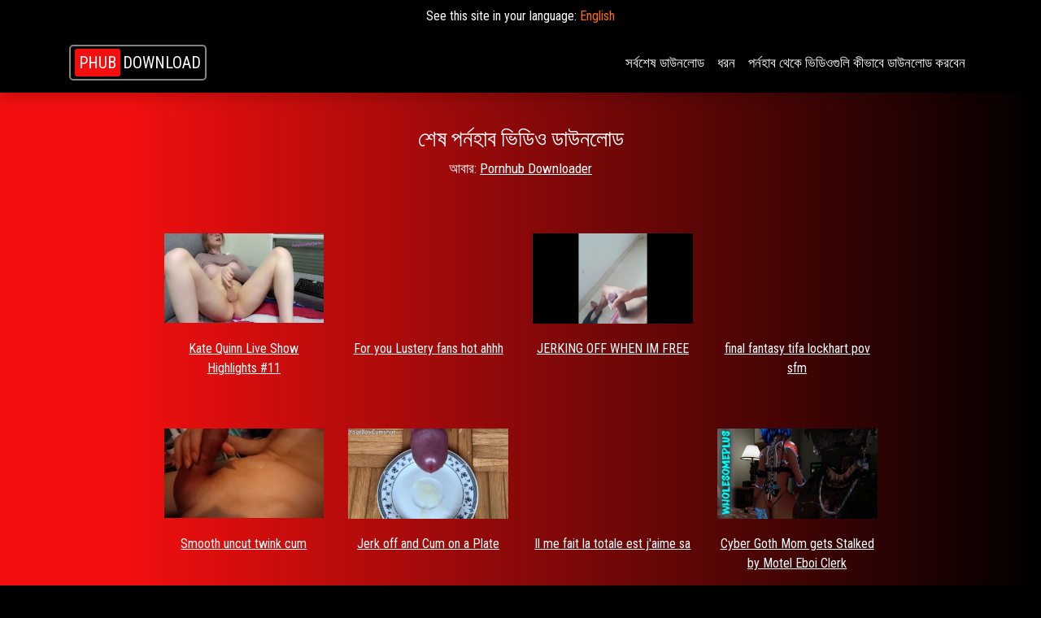

--- FILE ---
content_type: text/html; charset=UTF-8
request_url: https://www.phubdownload.net/bn/last-downloads/
body_size: 4206
content:
<!DOCTYPE html>
<html lang="bn">
<head>
<meta charset="utf-8">
<meta name="viewport" content="width=device-width, initial-scale=1, shrink-to-fit=no">
<meta http-equiv="X-UA-Compatible" content="IE=edge">
<link rel="stylesheet" href="https://cdn.jsdelivr.net/npm/bootstrap@4.6.1/dist/css/bootstrap.min.css" integrity="sha384-zCbKRCUGaJDkqS1kPbPd7TveP5iyJE0EjAuZQTgFLD2ylzuqKfdKlfG/eSrtxUkn" crossorigin="anonymous">
<link rel="stylesheet" type="text/css" href="https://cdnjs.cloudflare.com/ajax/libs/font-awesome/5.15.4/css/all.min.css">
<link rel="stylesheet" href="/i/phubdownload.net/icofont/icofont.min.css?t=1630774587">
<title>phubdownload.net ব্যবহার করে শেষ পর্নহাব ভিডিও ডাউনলোড</title>
<meta itemprop="name" content="phubdownload.net ব্যবহার করে শেষ পর্নহাব ভিডিও ডাউনলোড">
<meta name="description" lang="bn" content="phubdownload.net ব্যবহার করে পর্নহাব থেকে শেষ ভিডিও ডাউনলোডগুলি দেখুন">
<meta itemprop="description" content="phubdownload.net ব্যবহার করে পর্নহাব থেকে শেষ ভিডিও ডাউনলোডগুলি দেখুন">
<link rel="stylesheet" href="/i/phubdownload.net/style1.css?t=1630774587">
<meta name="google-site-verification" content="2GLPFMWzBdkvQuz_fSVlMAs78gRtjVbvXMppPdHjkuY" />
<meta itemprop="image" content="https://www.phubdownload.net/i/phubdownload.net/phubdownloadnet.jpg">
<meta property="og:site_name" content="PHubDownload.net">
<meta property="og:title" lang="bn" content="phubdownload.net ব্যবহার করে শেষ পর্নহাব ভিডিও ডাউনলোড">
<meta property="og:image" lang="bn" content="https://www.phubdownload.net/i/phubdownload.net/phubdownloadnet.jpg">
<meta property="og:image:alt" lang="bn" content="phubdownload.net ব্যবহার করে শেষ পর্নহাব ভিডিও ডাউনলোড">
<meta property="og:site_name" lang="bn" content="PHubDownload.net">
<meta property="og:type" lang="bn" content="website">
<meta property="og:url" lang="bn" content="https://www.phubdownload.net/bn/">
<meta property="og:description" lang="bn" content="phubdownload.net ব্যবহার করে পর্নহাব থেকে শেষ ভিডিও ডাউনলোডগুলি দেখুন">
<meta name="twitter:title" lang="bn" content="phubdownload.net ব্যবহার করে শেষ পর্নহাব ভিডিও ডাউনলোড">
<meta name="twitter:url" lang="bn" content="https://www.phubdownload.net/bn/">
<meta name="twitter:image:alt" lang="bn" content="phubdownload.net ব্যবহার করে শেষ পর্নহাব ভিডিও ডাউনলোড">
<meta name="twitter:image" lang="bn" content="https://www.phubdownload.net/i/phubdownload.net/phubdownloadnet.jpg">
<meta name="twitter:card" lang="bn" content="summary_large_image">
<meta name="twitter:description" lang="bn" content="phubdownload.net ব্যবহার করে পর্নহাব থেকে শেষ ভিডিও ডাউনলোডগুলি দেখুন">
<link rel="canonical" href="https://www.phubdownload.net/bn/last-downloads/">
<link rel="alternate" hreflang="x-default" href="https://www.phubdownload.net/last-downloads/">
<link rel="alternate" hreflang="en" href="https://www.phubdownload.net/last-downloads/">
<link rel="alternate" hreflang="de" href="https://www.phubdownload.net/de/last-downloads/">
<link rel="alternate" hreflang="zh" href="https://www.phubdownload.net/zh/last-downloads/">
<link rel="alternate" hreflang="es" href="https://www.phubdownload.net/es/last-downloads/">
<link rel="alternate" hreflang="ru" href="https://www.phubdownload.net/ru/last-downloads/">
<link rel="alternate" hreflang="hi" href="https://www.phubdownload.net/hi/last-downloads/">
<link rel="alternate" hreflang="ar" href="https://www.phubdownload.net/ar/last-downloads/">
<link rel="alternate" hreflang="pt" href="https://www.phubdownload.net/pt/last-downloads/">
<link rel="alternate" hreflang="bn" href="https://www.phubdownload.net/bn/last-downloads/">
<link rel="alternate" hreflang="ja" href="https://www.phubdownload.net/ja/last-downloads/">
<link rel="alternate" hreflang="pa" href="https://www.phubdownload.net/pa/last-downloads/">
<link rel="alternate" hreflang="fr" href="https://www.phubdownload.net/fr/last-downloads/">
<link rel="alternate" hreflang="id" href="https://www.phubdownload.net/id/last-downloads/">
<link rel="alternate" hreflang="ko" href="https://www.phubdownload.net/ko/last-downloads/">
<link rel="alternate" hreflang="tr" href="https://www.phubdownload.net/tr/last-downloads/">
<link rel="alternate" hreflang="it" href="https://www.phubdownload.net/it/last-downloads/">
<link rel="alternate" hreflang="pl" href="https://www.phubdownload.net/pl/last-downloads/">
<link rel="alternate" hreflang="ro" href="https://www.phubdownload.net/ro/last-downloads/">
<link rel="alternate" hreflang="nl" href="https://www.phubdownload.net/nl/last-downloads/">
<link rel="alternate" hreflang="sr" href="https://www.phubdownload.net/sr/last-downloads/">
<link rel="alternate" hreflang="cs" href="https://www.phubdownload.net/cs/last-downloads/">
<link rel="alternate" hreflang="vi" href="https://www.phubdownload.net/vi/last-downloads/">
<link rel="alternate" hreflang="el" href="https://www.phubdownload.net/el/last-downloads/">
<link rel="alternate" hreflang="hu" href="https://www.phubdownload.net/hu/last-downloads/">
<link rel="alternate" hreflang="jw" href="https://www.phubdownload.net/jw/last-downloads/">
<link rel="alternate" hreflang="fa" href="https://www.phubdownload.net/fa/last-downloads/">
<link rel="alternate" hreflang="sv" href="https://www.phubdownload.net/sv/last-downloads/">
<link rel="alternate" hreflang="ms" href="https://www.phubdownload.net/ms/last-downloads/">
<link rel="alternate" hreflang="fi" href="https://www.phubdownload.net/fi/last-downloads/">
<link rel="alternate" hreflang="hr" href="https://www.phubdownload.net/hr/last-downloads/">
<link rel="alternate" hreflang="lt" href="https://www.phubdownload.net/lt/last-downloads/">
<link rel="alternate" hreflang="bg" href="https://www.phubdownload.net/bg/last-downloads/">
<link rel="alternate" hreflang="iw" href="https://www.phubdownload.net/iw/last-downloads/">
<meta name="apple-mobile-web-app-capable" content="yes">
<meta name="apple-mobile-web-app-status-bar-style" content="#000000">
<meta name="apple-mobile-web-app-title" content="PHubDownload.net">
<link rel="apple-touch-icon" href="/i/phubdownload.net/apple-icon-152x152.png">
<link rel="manifest" href="/manifest.json?l=bn">
<meta name="theme-color" content="#000000">

<script type='application/ld+json'>
{"@context":"https://schema.org","@graph":[{"@type":"WebSite","@id":"https://www.phubdownload.net/#website","url":"https://www.phubdownload.net/bn/","name":"PHubDownload.net"},{"@type":"WebPage","@id":"https://www.phubdownload.net/#webpage","url":"https://www.phubdownload.net/bn/last-downloads/","inLanguage":"bn","name":"PHubDownload.net","isPartOf":{"@id":"https://www.phubdownload.net/bn/"},"datePublished":"2019-05-10T12:10:55+00:00","dateModified":"2020-01-13T15:11:23+00:00","description":"phubdownload.net ব্যবহার করে পর্নহাব থেকে শেষ ভিডিও ডাউনলোডগুলি দেখুন"}]}
</script>
<!-- Google tag (gtag.js) -->
<script async src="https://www.googletagmanager.com/gtag/js?id=G-HJEMGMLJC9"></script>
<script>
  window.dataLayer = window.dataLayer || [];
  function gtag(){dataLayer.push(arguments);}
  gtag('js', new Date());

  gtag('config', 'G-HJEMGMLJC9');
</script>
</head>

<body>

<div class="suggestlang">See this site in your language: <a href="" id="suglang"></a></div>
<nav class="navbar navbar-expand-lg navbar-light shadow">
	<div class="container">
	  <a class="navbar-brand" title="PHubDownload.net" href="/bn/"><span>PHUB</span>DOWNLOAD</a>
	  <button class="navbar-toggler" type="button" data-toggle="collapse" data-target="#navbarSupportedContent" aria-controls="navbarSupportedContent" aria-expanded="false" aria-label="Toggle navigation"><i class="fas fa-bars"></i></button>

	  <div class="collapse navbar-collapse" id="navbarSupportedContent">
	    <ul class="navbar-nav ml-auto text-center">
	      <li class="nav-item"><a class="nav-link" title="সর্বশেষ ডাউনলোড" href="/bn/last-downloads/">সর্বশেষ ডাউনলোড</a></li> 
	      <li class="nav-item"><a class="nav-link" title="ধরন" href="/bn/categories/">ধরন</a></li>
	      <li class="nav-item"><a class="nav-link htd" title="পর্নহাব থেকে ভিডিওগুলি কীভাবে ডাউনলোড করবেন" href="/bn/how-to-download-videos-from-pornhub/">পর্নহাব থেকে ভিডিওগুলি কীভাবে ডাউনলোড করবেন</a></li>
	    </ul>
	  </div>
	</div>
</nav>
<div class="categories">
	<div class="cat_sec_div">
		<div class="container">
			<div class="row">
				<div class="col-lg-12">
					<h1>শেষ পর্নহাব ভিডিও ডাউনলোড</h1>
					<h2 class="lst_downloads">আবার: <a href="/bn/" title="Pornhub Downloader">Pornhub Downloader</a></h2>

					<div class="row mb-5">
						<div class="dlc col-lg-3 col-md-4"><a href="/bn/download/kate-quinn-live-show-highlights-11/" title="Kate Quinn Live Show Highlights #11"><div class="dlt" style="background-image: url('https://ei.phncdn.com/videos/202301/02/422528391/original/(m=eaAaGwObaaaa)(mh=p0zWwtT_KBB0pM7b)12.jpg');"></div><div class="dl-title">Kate Quinn Live Show Highlights #11</div></a></div><div class="dlc col-lg-3 col-md-4"><a href="/bn/download/for-you-lustery-fans-hot-ahhh/" title="For you Lustery fans hot ahhh"><div class="dlt" style="background-image: url('https://ei.phncdn.com/videos/202405/18/452625591/original/(m=eaAaGwObaaaa)(mh=81AYfXvhg_GXUVMr)13.jpg');"></div><div class="dl-title">For you Lustery fans hot ahhh</div></a></div><div class="dlc col-lg-3 col-md-4"><a href="/bn/download/jerking-off-when-im-free/" title="JERKING OFF WHEN IM FREE"><div class="dlt" style="background-image: url('https://ei.phncdn.com/videos/202110/02/395682901/original/(m=eaAaGwObaaaa)(mh=w-pCIl3ZsIeT3c2J)13.jpg');"></div><div class="dl-title">JERKING OFF WHEN IM FREE</div></a></div><div class="dlc col-lg-3 col-md-4"><a href="/bn/download/final-fantasy-tifa-lockhart-pov-sfm/" title="final fantasy tifa lockhart pov sfm"><div class="dlt" style="background-image: url('https://ei.phncdn.com/videos/202406/20/454071651/original/(m=eaAaGwObaaaa)(mh=J2P39rW6snGaBIez)6.jpg');"></div><div class="dl-title">final fantasy tifa lockhart pov sfm</div></a></div><div class="dlc col-lg-3 col-md-4"><a href="/bn/download/smooth-uncut-twink-cum/" title="Smooth uncut twink cum"><div class="dlt" style="background-image: url('https://ei.phncdn.com/videos/201903/25/214986882/original/(m=eaAaGwObaaaa)(mh=TmJyrIibqHuekO1y)16.jpg');"></div><div class="dl-title">Smooth uncut twink cum</div></a></div><div class="dlc col-lg-3 col-md-4"><a href="/bn/download/jerk-off-and-cum-on-a-plate/" title="Jerk off and Cum on a Plate"><div class="dlt" style="background-image: url('https://ei.phncdn.com/videos/202403/29/450332711/original/(m=eaAaGwObaaaa)(mh=S7GrzlqugLak6cJY)16.jpg');"></div><div class="dl-title">Jerk off and Cum on a Plate</div></a></div><div class="dlc col-lg-3 col-md-4"><a href="/bn/download/il-me-fait-la-totale-est-j-aime-sa/" title="Il me fait la totale est j'aime sa"><div class="dlt" style="background-image: url('https://ei.phncdn.com/videos/202311/18/443236401/original/(m=eaAaGwObaaaa)(mh=tpEJGVdPikdarTbk)4.jpg');"></div><div class="dl-title">Il me fait la totale est j'aime sa</div></a></div><div class="dlc col-lg-3 col-md-4"><a href="/bn/download/cyber-goth-mom-gets-stalked-by-motel-eboi-clerk/" title="Cyber Goth Mom gets Stalked by Motel Eboi Clerk"><div class="dlt" style="background-image: url('https://ei.phncdn.com/videos/202311/01/442221291/original/(m=q2Z_K0YbeaAaGwObaaaa)(mh=4-S7NPfN9MObBjw-)0.jpg');"></div><div class="dl-title">Cyber Goth Mom gets Stalked by Motel Eboi Clerk</div></a></div><div class="dlc col-lg-3 col-md-4"><a href="/bn/download/i-met-a-wood-goblin-in-the-forest-and-let-him-touch-my-pussy/" title="I met a wood-goblin in the forest and let him touch my pussy!"><div class="dlt" style="background-image: url('https://ei.phncdn.com/videos/202310/16/441306801/original/(m=eaAaGwObaaaa)(mh=46HxiH7QVHl0RLmk)15.jpg');"></div><div class="dl-title">I met a wood-goblin in the forest and let him touch my pussy!</div></a></div><div class="dlc col-lg-3 col-md-4"><a href="/bn/download/i-massage-her-clitoris-a-little-and-she-squirts-my-fingers-and-she-squirts-this-girl-is-super-horny/" title="I Massage Her Clitoris A Little And She Squirts,My Fingers And She Squirts, This Girl Is Super Horny"><div class="dlt" style="background-image: url('https://ei.phncdn.com/videos/202208/24/414278421/original/(m=eaAaGwObaaaa)(mh=r0iowrHv2oQyTScB)4.jpg');"></div><div class="dl-title">I Massage Her Clitoris A Little And She Squirts,My Fingers And She Squirts, This...</div></a></div><div class="dlc col-lg-3 col-md-4"><a href="/bn/download/femboy-butt-fondling/" title="Femboy Butt fondling"><div class="dlt" style="background-image: url('https://ei.phncdn.com/videos/202111/07/397665801/original/(m=eaAaGwObaaaa)(mh=nUEyHvhbD4upm3ES)3.jpg');"></div><div class="dl-title">Femboy Butt fondling</div></a></div><div class="dlc col-lg-3 col-md-4"><a href="/bn/download/female-3some-strap-on-gagging-face-fuck-cock-and-balls-licking-interracial/" title="Female 3some strap on gagging face fuck | cock and balls licking | interracial"><div class="dlt" style="background-image: url('https://di.phncdn.com/videos/202107/07/390850291/thumbs_15/(m=eaAaGwObaaaa)(mh=omJEfOGdAEiau0zD)9.jpg');"></div><div class="dl-title">Female 3some strap on gagging face fuck | cock and balls licking | interracial</div></a></div><div class="dlc col-lg-3 col-md-4"><a href="/bn/download/bluehair-stepsister-does-handjob-for-stepbrother/" title="Bluehair stepsister does handjob for stepbrother"><div class="dlt" style="background-image: url('https://ei.phncdn.com/videos/202207/14/411734471/thumbs_17/(m=eaAaGwObaaaa)(mh=87idXwHPNZqfCk5m)7.jpg');"></div><div class="dl-title">Bluehair stepsister does handjob for stepbrother</div></a></div><div class="dlc col-lg-3 col-md-4"><a href="/bn/download/beauty-in-sto%D1%81kings-does-blowjob0/" title="Beauty in stoсkings does blowjob"><div class="dlt" style="background-image: url('https://ei.phncdn.com/videos/202404/09/450836241/thumbs_37/(m=eaAaGwObaaaa)(mh=SZKI5uZvnQwMp92I)8.jpg');"></div><div class="dl-title">Beauty in stoсkings does blowjob</div></a></div><div class="dlc col-lg-3 col-md-4"><a href="/bn/download/horny-fucker-bryan-slater-fucks-handsome-dude-shane-frost/" title="Horny fucker Bryan Slater fucks handsome dude Shane Frost"><div class="dlt" style="background-image: url('https://ei.phncdn.com/videos/201801/05/148681712/original/(m=eaAaGwObaaaa)(mh=IuSYtd0fmmEGE-RX)11.jpg');"></div><div class="dl-title">Horny fucker Bryan Slater fucks handsome dude Shane Frost</div></a></div><div class="dlc col-lg-3 col-md-4"><a href="/bn/download/jazz-s-belly-button-masturbation/" title="Jazz's Belly Button Masturbation"><div class="dlt" style="background-image: url('https://ei.phncdn.com/videos/202305/20/431908001/thumbs_1/(m=eaAaGwObaaaa)(mh=hweFiNGlCfI2qfig)14.jpg');"></div><div class="dl-title">Jazz's Belly Button Masturbation</div></a></div>					</div>

				</div>
			</div>
		</div>
	</div>
</div>
<footer class="">
	<div class="container">
		<div class="row">
			<div class="col-lg-12 cop">
				<div class="row justify-content-center">
					<ul class="list-inline mb-0">
						<li class="list-inline-item"><a href="/bn/contact/" title="যোগাযোগ করুন">যোগাযোগ করুন</a></li>
						<li class="list-inline-item"><a href="/bn/terms/" title="সেবা পাবার শর্ত">সেবা পাবার শর্ত</a></li>
						<li class="list-inline-item"><a href="/bn/privacy/" title="গোপনীয়তা নীতি">গোপনীয়তা নীতি</a></li>
					</ul>
				</div>
				<span class="copyr">&copy; 2026 PHubDownload.net, All rights reserved.</span>
			</div>
		</div>
	</div>
</footer>

<script>var converttext1 = 'রূপান্তরিত হচ্ছে, দয়া করে অপেক্ষা করুন',converttext2 = 'রূপান্তরিত হচ্ছে, দয়া করে অপেক্ষা করুন';</script>
<script src="/i/phubdownload.net/j.js?t=1638304031"></script>

<script src="https://cdn.jsdelivr.net/npm/jquery@3.5.1/dist/jquery.slim.min.js" integrity="sha384-DfXdz2htPH0lsSSs5nCTpuj/zy4C+OGpamoFVy38MVBnE+IbbVYUew+OrCXaRkfj" crossorigin="anonymous"></script>
<script src="https://cdn.jsdelivr.net/npm/bootstrap@4.6.1/dist/js/bootstrap.bundle.min.js" integrity="sha384-fQybjgWLrvvRgtW6bFlB7jaZrFsaBXjsOMm/tB9LTS58ONXgqbR9W8oWht/amnpF" crossorigin="anonymous"></script>
<script defer src="https://static.cloudflareinsights.com/beacon.min.js/vcd15cbe7772f49c399c6a5babf22c1241717689176015" integrity="sha512-ZpsOmlRQV6y907TI0dKBHq9Md29nnaEIPlkf84rnaERnq6zvWvPUqr2ft8M1aS28oN72PdrCzSjY4U6VaAw1EQ==" data-cf-beacon='{"version":"2024.11.0","token":"0030a55084b241a8b7b1bc7f1db1dded","r":1,"server_timing":{"name":{"cfCacheStatus":true,"cfEdge":true,"cfExtPri":true,"cfL4":true,"cfOrigin":true,"cfSpeedBrain":true},"location_startswith":null}}' crossorigin="anonymous"></script>
</body>
</html>


--- FILE ---
content_type: text/css
request_url: https://www.phubdownload.net/i/phubdownload.net/style1.css?t=1630774587
body_size: 6560
content:
@import url('https://fonts.googleapis.com/css2?family=Roboto+Condensed&display=swap');
@import url("https://use.fontawesome.com/releases/v5.13.0/css/all.css");
:root{
    --theme-pink: #e91e63;
    --theme-orange: #ff6f00;
    --theme-dark: #000000;
    --theme-gradient: linear-gradient(to right, rgba(243,15,15,1) 12%, rgba(0,0,0,1) 100%, rgba(243,15,15,1) 100%);
    --theme-red: #ef4343;
    --theme-red-solid: #F30F0F;
}
*{
    padding: 0;
    margin: 0;
}
html {
    height: 100%;
    box-sizing: border-box;
}
body {
    background: #000;
    font-family: 'Roboto Condensed', sans-serif;
}
img{
    height: auto;
    width: 100%;
}

.bg-theme-red{
    background-color: var(--theme-red);
}
.text-theme-red{
    color: var(--theme-red);
}
.bg-theme-dark{
    background-color: var(--theme-dark);
}
.text-theme-dark{
    color: var(--theme-dark);
}




/*MANDATE CSS DO NOT REMOVE*/
.itgban1{
   /* max-width: 1000px !important;*/
    max-height: 149px;
}
.sapkbtn {
    border: 1px solid #b10326;
    border-radius: 10px;
    margin-right: 25px;
    padding: 15px;
    font-size: 18px;
    font-weight: normal;
    text-decoration: none;
    text-align: center;
    background: #b10326;
    color: #fff!important;
    display: block;
    max-width: 280px;
    margin: auto;
    margin-top: 50px;
}
.suggestlang {
    display: none;
    text-align: center;
    padding: 8px;
    color: #fff;
}
.suggestlang a{
    color: var(--theme-orange);
}
.itfloater {
    display: none;
    width: 740px;
    background: #fff;
    border-radius: 15px;
    border: 4px solid #31a51a;
    padding-top: 20px;
    padding-bottom: 30px;
    padding-left: 20px;
    padding-right: 20px;
    color: #000;
    position: fixed;
    top: 50%;
    left: 50%;
    margin-top: -290px;
    margin-left: -372px;
    z-index: 9999;
}
.itfloater_close:before {
    content: "\f00d";
}
.itfloater_close {
    font-size: 24px;
    font-family: "Font Awesome 5 Free";
    font-weight: bold;
    color: #999;
    -moz-osx-font-smoothing: grayscale;
    -webkit-font-smoothing: antialiased;
    font-style: normal;
    font-variant: normal;
    text-rendering: auto;
    line-height: 1;
    text-align: right;
    padding-right: 5px;
    padding-bottom: 5px;
    cursor: pointer;
}
.itfloater_headline {
    font-size: 28px;
    text-align: center;
    color: black;
    font-weight: bold;
}
.itfloater_ph {
    text-transform: uppercase;
    font-weight: bold;
    color: #f90;
}
.itfloater_images {
    height: 166px;
    width: 620px;
    margin: auto;
    margin-top: 30px;
}
.itfloater_images:after {
    content: "";
    display: table;
    clear: both;
}
.itfloat_area_img {
    height: 155px;
    width: 240px;
    float: left;
}
.itfloat_area_txt {
    width: 346px;
    margin-left: 30px;
    margin-top: 10px;
    float: left;
}
.itfloat_area {
    display: none;
}
.itfloat_area_count {
    float: left;
    width: 37px;
    height: 53px;
}
.itfloat_area_txtr {
    float: left;
    width: 300px;
}
.itfloat_area_txtr:after {
    content: "";
    display: table;
    clear: both;
}
.itfloat_area_count_btn {
    background-color: #38a169;
    color: #fff;
    text-align: center;
    padding: 5px;
    padding-top: 7px;
    border-radius: 5px;
    font-size: 20px;
    width: 90%;
    font-weight: bold;
}
.itfloat_area_txt_hd {
    font-size: 26px;
    font-weight: bold;
    padding-top: 5px;
    padding-bottom: 12px;
    line-height: 23px;
}
.itfloat_area_txt_txt {
    font-size: 17px;
    line-height: 22px;
}
.itfloat_prev1 .itfloat_area_img {
    background: url(/i/itubego/assets/images/step-1.jpg);
    background-size: cover;
    background-repeat: no-repeat;
}
.itfloat_prev2 .itfloat_area_img {
    background: url(/i/itubego/assets/images/step-2.jpg);
    background-size: cover;
    background-repeat: no-repeat;
}
.itfloat_prev3 .itfloat_area_img {
    background: url(/i/itubego/assets/images/step-3.jpg);
    background-size: cover;
    background-repeat: no-repeat;
}
.itfloat_prev4 .itfloat_area_img {
    background: url(/i/itubego/assets/images/step-4.jpg);
    background-size: cover;
    background-repeat: no-repeat;
}
.itfloat_prev1x .itfloat_area_img {
    background: url(/i/itubego/assets/nimg/step_1.png);
    background-size: cover;
    background-repeat: no-repeat;
}
.itfloat_prev2x .itfloat_area_img {
    background: url(/i/itubego/assets/nimg/step_2.png);
    background-size: cover;
    background-repeat: no-repeat;
}
.itfloat_prev3x .itfloat_area_img {
    background: url(/i/itubego/assets/nimg/step_3.png);
    background-size: cover;
    background-repeat: no-repeat;
}
.itfloater_args {
    margin: auto;
    margin-top: 30px;
    width: 350px;
}
.itfloater_args_two {
    margin: auto;
    margin-top: 20px;
    margin-left: 20px;
    width: auto;
    float: left;
}
.itfloater_args_two_first {
    width: 330px;
}
.itfloater_row:after {
    content: "";
    display: table;
    clear: both;
}
.itfloater_args_two .itfloater_row {
    margin-top: 3px;
}
.itfloater_icon {
    background-image: url(/i/option-3.svg);
    background-size: cover;
    width: 50px;
    height: 50px;
    float: left;
}
.itfloater_args_two .itfloater_icon {
    width: 25px;
    height: 25px;
}
.itfloater_label {
    font-size: 20px;
    padding-top: 17px;
    float: left;
    margin-left: 20px;
}
.itfloater_args_two .itfloater_label {
    font-size: 16px;
    margin-left: 10px;
    padding-top: 5px;
}
.itfloater_btn {
    text-align: center;
}
.itfloater_btn a {
    font-weight: 700;
    background-color: #31a51a;
    border-radius: 3px;
    color: #fff !important;
    text-decoration: none;
    display: inline-block;
    padding: 10px 14px;
    text-align: center;
    width: auto;
    margin: auto;
    margin-top: 30px;
    font-size: 18px;
    color: #fff;
    text-decoration: none;
}
.itfloater_btn a:hover {
    background-color: #298616;
}
.itbrstk {
    width: 254px;
    height: 97px;
    position: fixed;
    right: 0px;
    bottom: 0px;
    background: var(--theme-gradient);
    border-radius: 10px;
}
.itbrstk a {
    display: block;
    text-decoration: none;
    background: url(/i/itubego/itubego-icon-1.png) no-repeat;
    background-size: 53px;
    background-position: 18px 21px;
    padding-left: 80px;
    padding-top: 20px;
    padding-bottom: 10px;
    color: #fff;
}
.itbrstk .itbrstk-txt1 {
    font-size: 18px;
}
.itbrstk-txt2 {
    font-size: 17px;
    padding-top: 0px;
}
.dlbtn-itube {
    margin-left: 10px;
    padding: 8px 10px;
    border: none;
    border-radius: 3px;
    color: #fff !important;
    text-decoration: none;
    background: var(--theme-red-solid);
    -webkit-box-shadow: 0 8px 15px rgb(0 0 0 / 10%);
    -moz-box-shadow: 0 8px 15px rgba(0, 0, 0, .1);
    text-align: center;
    touch-action: manipulation;
    vertical-align: middle;
    font-weight: 500;
    letter-spacing: 1px;
    transition: 0.3s;
}
.dpage .dlbtn-big:hover,
.e2 .dlbtn-big:hover,
.dlbtn-itube:hover,
.itg .dlbtn-big:hover {
    background: var(--theme-gradient);
    text-decoration: none;
}
@media only screen and (min-width: 800px) {
    .formobile {
        display: none !important;
    }
}
@media only screen and (max-width: 800px) {
    .fordesktop {
        display: none !important;
    }
}
#loading-message {
     max-width:600px;
     margin: auto;
     margin-top: 0px;
     display: none;
     padding: 10px 0px 0px 0px;
     text-align: center;
     overflow: hidden 
}
 #loading-message .status {
    text-align: center;
    font-size: 17px;
    margin-top: 56px;
    color: #fff;
    font-weight: 500;
}

.loader {
    text-indent: -9999em;
    transform: translateZ(0);
    position: relative;
}
.loader:before {
    content: '';
    box-sizing: border-box;
    position: absolute;
    top: 50%;
    left: 50%;
    width: 70px;
    height: 70px;
    margin-top: -10px;
    margin-left: -38px;
    border-radius: 50%;
    border: 10px solid transparent;
    border-top-color: var(--theme-red-solid);
    border-bottom-color: var(--theme-red-solid);
    border-left-color: #fff;
    animation: spinner .8s linear infinite;
    border-right-color: #fff;
}

@keyframes spinner {
  to {transform: rotate(360deg);}
}
@keyframes load3 {
    0% {
        transform: rotate(0deg);
    }
    100% {
        transform: rotate(360deg);
    }
}
.error-msg {
    background-color: #fff;
    max-width: 700px;
    margin: auto;
    padding: 15px;
    padding-top: 18px;
    color: #ff0000;
    font-weight: bold;
    font-size: 16px;
    border-radius: 5px;
    border: 4px solid #ff0000;
    margin-bottom: 20px;
}
.success-msg {
    background-color: #2fb717;
    max-width: 100%;
    margin: auto;
    padding: 15px;
    padding-top: 18px;
    color: #fff;
    font-weight: normal;
    font-size: 16px;
    border-radius: 5px;
    margin-bottom: 20px;
}

/*.fordesktop img,
.formobile img{
    width: 100%;
}*/

.dlbtn-big {
    font-size: 16px;
    padding: 10px 20px;
    font-weight: normal;
    background: var(--theme-gradient);
    border-radius: 2px;
    color: #fff;
    text-decoration: none;
    display: inline-block;
    margin: 20px 0px;
}
.dlbtn-big:hover{
    color: #fff;
}
.dlbtn-big:before {
    font-family: "Font Awesome 5 Free";
    content: "\f358";
    padding-right: 10px;
    font-size: 20px;
}
.notice-msg {
    text-align: left;
    font-size: 15px;
    padding-top: 17px;
    font-weight: 400;
    background-color: #e0180b;
    margin: auto;
    padding: 15px;
    color: #fff;
    border-radius: 3px;
    margin-bottom: 10px;
}
.htmldownloader a {
    color: #fff;
    font-weight: normal;
    text-decoration: underline !important;
}
.it1 {
    text-align: left;
    margin-top: 20px;
    border: 4px solid red;
    padding: 10px;
    font-size: 14px;
    background: #fff;
}
.it1-hdline {
    text-decoration: underline;
    font-weight: bold;
    font-size: 19px;
    color: var(--theme-dark);
}
.it1-notice{
    color: #000;
    font-size: 15px;
    margin-top: 10px;
}
.it1-notice a{
    color: var(--theme-red-solid);
    text-decoration: underline !important;
}
.it1-btn-plc {
    text-align: center;
}
.it1-btn {
    font-weight: normal;
    background-color: #b10326;
    border-radius: 3px;
    color: #fff!important;
    text-decoration: none;
    display: inline-block;
    padding: 6px 9px;
    text-align: center;
    width: auto;
    margin: auto;
    font-size: 18px;
    margin-top: 10px;
}
main #sddlbtn {
    display: block;
    max-width: 280px;
    margin: auto;
    margin-top: 50px;
}
header {
    height: 92px;
    border-bottom: 1px solid #ccc;
    background: var(--theme-gradient);
}
header#z21>div:first-of-type, header>div:first-of-type {
    float: left;
    padding-left: 15px;
}

header#z21 div {
    padding: 35px 0;
}
header>div:first-of-type a {
    color: #fff;
    font-size: 19px;
    font-weight: normal;
    border: 2px solid #000;
}

.logo a {
    white-space: nowrap;
}
header a {
    text-decoration: none;
}
header>div:first-of-type a span {
    position: relative;
    background: #000;
    margin-left: -5px;
    border-radius: 0px;
}
header>div:first-of-type a span strong {
    font-weight: 700;
    background-color: #f90;
    padding: 5px 3px;
    border-radius: 2px;
    color: #000;
    margin-left: 3px;
}
header#z21>div:last-of-type, header>div:last-of-type {
    float: right;
    padding-right: 15px;
}
#sddlbtn {
    background: #31a51a;
    color: #fff;
}
#sddlitbtn, #sddlbtn {
    border: 1px solid #298616;
    border-radius: 10px;
    padding: 15px;
    font-size: 18px;
    font-weight: normal;
    text-decoration: none;
    text-align: center;
}
.sdlifr {
    width: 100%;
    height: 400px;
    border: 0;
}
#sdovl {
    position: absolute;
    display: none;
    top: 0px;
    left: 0px;
    background-color: black;
    opacity: 0.6;
    height: 100%;
    width: 100%;
}
#sdovl1 {
    position: absolute;
    display: none;
    top: 10px;
    left: 50%;
    width: 80%;
}
#sdovl122 {
    position: relative;
    left: -50%;
    background-color: white;
    border: 2px solid green;
    border-radius: 5px;
    padding: 10px 10px 40px 10px;
    margin: auto;
    margin-top: 100px;
}
#sdovl3:before {
 content: "\f00d";
}
#sdovl3 {
    font-size: 24px;
    font-family: "Font Awesome 5 Free";
    font-weight: bold;
    color: #999;
    -moz-osx-font-smoothing: grayscale;
    -webkit-font-smoothing: antialiased;
    font-style: normal;
    font-variant: normal;
    text-rendering: auto;
    line-height: 1;
    text-align: right;
    padding-right: 5px;
    padding-bottom: 5px;
    cursor: pointer;
    float: right;
}
#sdovl11 {
    color: black;
    font-size: 16px;
    width: 80%;
    margin: auto;
    margin-top: 40px;
    text-align: left;
}
#sdovl11 p {
    margin-top: 8px;
    margin-bottom: 12px;
}
#sdovl11 p {
    margin-top: 8px;
    margin-bottom: 12px;
}
#sdovl11 p {
    margin-top: 8px;
    margin-bottom: 12px;
}
#sdovl12 {
    margin-top: 40px;
    text-align: center;
}
#sdovl13 {
    border: 1px solid #298616;
    border-radius: 5px;
    background: #31a51a;
    color: #fff;
    padding: 12px 25px 9px 25px;
    font-size: 16px;
    font-weight: bold;
    text-decoration: none;
}
/*MANDATE CSS DO NOT REMOVE*/

a{
    text-decoration: none !important;
}
.navbar-light .navbar-toggler{
    border: none;
}
.navbar{
    background: var(--theme-dark);
    padding: 15px 10px;
}
.navbar .nav-link{
    color: #fff !important;
    font-size: 17px;
}
.navbar-brand{
    color: #fff !important;
    margin-right: 0px;
    border: 2px solid #ffffff85;
    padding: 5px;
    border-radius: 5px;
}
.navbar-brand span{
    background: var(--theme-red-solid);
    padding: 5px;
    margin-left: 0px;
    margin-right: 3px;
    border-radius: 3px;
    color: #fff;
}
.navbar-toggler i{
    color: #fff !important;
}
a.dlbtn-itube.nav-link.text-white{
    color: #fff !important;
}
.main_section{
    text-align: center;
    padding: 70px 0px;
    width: 100%;
    background: linear-gradient(to top, rgba(0,0,0,.4), rgba(0,0,0,.4)), url(img/banner.jpg) bottom center;
    background-size: cover;
    position: relative;
    background-attachment: fixed;

}
.main_section h1{
    font-size: 33px;
    font-weight: 400;
    line-height: 56px;
    color: #fff;
    text-transform: uppercase;
}
.main_section h1 span {
    color: #F30F0F;
    font-weight: 700 !important;
}
#m {
    position: relative;
    max-width: 907px;
}
.l {
    margin: auto;
    background: #fff;
}
#convertForm{
    width: 100%;
    margin-top: 30px;
}
#convertForm input{
    height: 60.9px;
    font-size: 17px;
    background-color: #363636;
    color: var(--theme-dark);
    width: calc(100% - 175px);
    /*padding: 0 10px;*/
    outline: 0;
    background: 0 0;
    border: 1px solid transparent;
    box-shadow: none;


    background-image: url(img/link.svg);
    background-repeat: no-repeat;
    background-position: center left 12px;
    border-radius: 0;
    padding: 0 10px 0 55px;
    text-align: left;
}
.l button[type=reset], button[type=reset] {
    width: 20px;
    height: 51px;
    color: #fff;
    background: 0 0;
    display: inline-block;
    border: none;
    border-radius: 4px;
    text-decoration: none;
}
#convBtn{
    width: 128px;
    height: 60.8px;
    text-decoration: none;
    background: var(--theme-red-solid);
    color: #fff;
    border: none;
    cursor: pointer;
    float: right;
    transition: all 0.2s ease 0s;
    font-weight: bold;
    font-size: 17px;
    text-transform: uppercase;
    border: 1px solid var(--theme-red-solid);
}
.tips_sec{
    color: #fff;
    padding: 0px;
    max-width: 907px;
    margin: auto;
}
.tips_sec .card{
    text-align: center;
    background: #fff;
    border: none;
}
.tips_sec .card-header{
    color: #fff;
    font-size: 18px;
    background: var(--theme-gradient);
}
.tips_sec .card-body{
    color: #fff;
    background: var(--theme-dark);
}
.tips_sec span{
    color: var(--theme-red-solid);
}
.middle_sec{
    padding: 50px 0px 10px;
    background: var(--theme-gradient);
}
.middle_sec h2{
    color: #fff;
    text-align: center;
    font-size: 2rem;
}
.middle_sec p{
    color: #fff;
    text-align: center;
    font-size: 15px;
}
.features_box{
    margin: 50px 0px;
    text-align: center;
}
.features_box i{
    color: var(--theme-pink);
   
}
.features_box h3{
    font-size: 20px;
    color: var(--theme-red-solid);
    margin: 10px 0px;
    font-weight: bold;
}
.features_box p{
    color: var(--theme-dark);
    text-align: center;
}
.col-box p{
    text-align: left;
}
.col-box {
    position: relative;
    padding: 10px;
    background: #ffff;
    margin: 20px 0;
    text-align: left;
    box-shadow: 1px 2px 6px -2px rgba(13,11,11,0.91);
    -webkit-box-shadow: 1px 2px 6px -2px rgba(13,11,11,0.91);
    -moz-box-shadow: 1px 2px 6px -2px rgba(13,11,11,0.91);
    border-radius: 13px;
}
.col-box i{
    color: #ffffff;
    font-size: 30px !important;
    background: var(--theme-gradient);
    width: 70px;
    height: 70px;
    display: flex;
    align-items: center;
    justify-content: center;
    border-radius: 13px 13px 0px 13px;
    margin-bottom: 13px;
    position: absolute;
    right: 0;
    top: -20px;
}
.howtodownload_sec{
    background: var(--theme-dark);
    padding: 60px 0px;
}
.howtodownload_sec h2{
    color: #fff;
    text-align: center;
    font-size: 2rem;
}
.howtodownload_sec p{
    color: #fff;
    text-align: center;
    font-size: 20px;
}
.how_to_title_content_p{
    font-size: 15px !important;
    color: var(--theme-red) !important;
}
.howtodownload_sec img{
    width: 100%;
}
.step_col_details{
    margin-top: 40px;
}
.step_col_details h4{
    color: var(--theme-red);
    font-size: 20px;
}
.step_col_details p{
    text-align: left;
}
.howtodownload_sec .row_1{
    margin-top: 90px;
}
.howtodownload_sec .row_2{
    margin-top: 90px;
}
.card-text h5{
    text-align: left;
    color: var(--theme-dark);
}
.card-text p{
    text-align: left;
}
.step_box{
    padding: 20px 0px;
    text-align: center;
}
.step_box h4{
    color: var(--theme-pink);
    font-size: 20px;
}
.step_box p{
    text-align: justify;
}
.nu_box{
    border-radius: 2px;
    padding: 5px;
    width: 50px;
    margin: auto;
    background: var(--theme-pink);
    color: #fff;
    font-size: 20px;
    margin-bottom: 15px;
}
.faq_sec{
    background: #222121fa;
    padding: 40px 0px 10px;
}
.faq_sec h2{
    color: var(--theme-pink);
    text-align: center;
    font-size: 28px;
    margin-bottom: 30px;
}
.faq_sec p{
    color: #ccc;
 }
 .faq_sec h5{
    color: var(--theme-pink);
    font-size: 17px;
 }
 footer{
    padding: 20px 0px;
    background: var(--theme-dark);
 }
 footer h4{
    text-align: center;
    font-size: 17px;
    color: var(--theme-red);
 }
 footer .cop{
    text-align: center;
    margin-top: 10px;
 }
 footer ul{
    margin-bottom: 0px;
    list-style: none;
 }
 
  footer ul li a,
  footer ul li a:hover{
    color: var(--theme-red);
  }
  .copyr{
    color: #fff;
    font-size: 13px;
  }
  .categories{
    text-align: center;
    padding: 40px 0px;
    background: var(--theme-gradient);
  }
  .cat_sec_div{
    margin: auto;
    max-width: 907px;
  }
  .categories h2{
    font-size: 17px;
    color: #fff;
    margin: 10px 0px 30px;
    text-align: center;

}
.categories h1{
    text-align: center;
    color: #fff;
    font-size: 28px;
    font-weight: normal;
}
.categories h1 span{
    color: var(--theme-red-solid);
}
.categories h2 a{
    color: #fff;
    text-decoration: underline !important;
}
.cat_cat a {
    font-weight: bold;
    display: block;
    color: var(--theme-red-solid);
    border: 1px solid #ffffff94;
    width: 100%;
    padding: 14px 10px;
    border-radius: 9px;
    box-shadow: 0 0rem 0.5rem rgb(0 0 0 / 15%);
    transition: .25s;
    background: #fff;
}
.cat_cat a:hover{
    /*transform: translate(0,-5px);*/
}

.tags_sec{
    text-align: center;
    padding: 40px 0px;
    background: var(--theme-gradient);
  }
  .tags_sec h2{
    font-size: 17px;
    color: #fff;
    margin: 10px 0px 30PX;

}
.tags_sec h1{
    text-align: center;
    color: #fff;
    font-size: 28px;
}
.tags_sec h1 span{
    color: var(--theme-dark);
}
.tags_sec h2 a{
    color: #fff;
    text-decoration: underline !important;
}
.tags_sec .cat_cat_tags a{
    background: transparent!important;
    color: #fff;
    border-radius: 30px 0px 30px 0px;
    font-weight: normal;
}
.tagsshow_h2{
    text-align: center !important;
}
.search_results{
    text-align: center;
    padding: 30px 0px 0px 0px;
    background: var(--theme-gradient);
  }
  .search_results h2{
    font-size: 17px;
    color: var(--theme-dark);
    margin: 10px 0px 30PX;

}
.search_results h1{
    text-align: center;
    color: #fff;
    font-size: 28px;
    margin-top: 27px;
}
.search_results h1 span{
    color: #fff;
}
.search_results h2 a{
    color: var(--theme-orange);
    text-decoration: underline !important;
}
.search_results .cat_cat a{
    display: block;
    color: var(--theme-pink);
    border: 1px solid #333;
    width: 100%;
    padding: 10px;
    border-radius: 4px;
}

.dlc {
    height: 240px;
    width: 100%;
    min-height: 210px;
    float: left;
    padding-top: 20px;
    padding-bottom: 20px;
}
.dlc a {
    display: block;
    height: 100%;
    width: 100%;
    text-decoration: none;
}
.dlt {
    height: 150px;
    background-size: contain;
    background-position: center;
    background-repeat: no-repeat;
}
.dlc a .dl-title {
    text-decoration: underline;
    color: #fff;
}
.pagination {
   justify-content: center;
}
.pagination_div{
    text-align: center;
    margin: 30px 0px;
}
.page-item.active .page-link {
    z-index: 3;
    color: #fff;
    background-color: var(--theme-red-solid);
    border-color: var(--theme-red-solid);
}
.page-link{
    color: var(--theme-orange);
    background-color: #fff;
    border: 1px solid var(--theme-red-solid);
}
.page-item.disabled .page-link{
    color: #6c757d;
    pointer-events: none;
    cursor: auto;
    background-color: #fff;
    border-color: var(--theme-red-solid);
}
.contact_us_sec{
    padding: 40px 0px;
    background: var(--theme-gradient);
}
.contact_us_sec h1{
    color: #fff;
}
.contact_us_sec label{
    color: #fff;
}
.contact_us_sec input,
.contact_us_sec input:active,
.contact_us_sec input:focus{
    outline: none !important;
    box-shadow: none !important;
    border: 1px solid #ccc;
    border-color: #ccc;
    background: #ccc;
    color: #000 !important;
}
.contact_us_sec textarea,
.contact_us_sec textarea:active,
.contact_us_sec textarea:focus{
    outline: none !important;
    box-shadow: none !important;
    border: 1px solid #ccc;
    border-color: #ccc;
    background: #ccc;
    color: #000 !important;
}
.form-cptc {
    width: 75px!important;
    float: left;
}
.cptc-row:after {
    content: "";
    display: table;
    clear: both;
}
.cptc {
    width: 80px;
    height: 39px;
    background-repeat: no-repeat!important;
    background-size: contain!important;
    float: left;
    margin-left: 10px;
}
.contact_submit_btn,
.contact_submit_btn:hover{
    background: var(--theme-red);
    color: #fff;
}
.download_top_sec img{
    width: 100%;
    margin-top: 30px;
}
.ads_sec{
    max-width: 907px;
    margin: auto;
}
.ads img{
   width: 100%;
   margin-top: 30px;
}
.ads_sec img{
    width: 100%;
    margin-top: 30px;
    margin-bottom: 30px;
    max-width: 907px;
}
.fbottom_img img{
    margin-bottom: 0px !important;
    margin-top: 40px;
}
.download_main_sec{
    background: var(--theme-gradient);
    text-align: center;
    padding: 40px 0px 10px;
}
.download_title{
    color: #ffff;
    font-size: 27px;
}
.download_thumbnail{
    color: #fff;
    font-size: 17px;
    margin-bottom: 15px;
}
.download_left_sec{
    margin-top: 20px;
}
.download_thumb_img{
    width: 100%;
    margin-bottom: 15px;
    box-shadow: 0 .125rem .25rem rgba(0,0,0,.075)!important;
    border-radius: 10px;
}
.download_link{
    transition: 1s;
    color: #fff;
    margin-top: 15px;
}
.download_link:hover{
    color: #ccc;
    text-decoration: underline;

}
.download_right_sec{
    margin-top: 20px;
}
.d-page{
    max-width: 1000px;
}
.choose_quality_h3{
    color: #fff;
    font-size: 17px;
    margin-bottom: 15px;
}
#dtable table {
    border: 0 !important;
    text-align: center;
    width: 100%;
    margin-bottom: 1rem;
    color: #212529;
    border-collapse: collapse;
}
#dtable table tr{
    box-shadow: 0 .125rem .25rem rgba(0,0,0,.075)!important;
}
#dtable table tr td{
    vertical-align: middle;
    text-align: center;
    color: #000;
    background: #fff;
    padding: 0.75rem;
    border-top: 1px solid #dee2e6;
}
#dtable .loader{
    padding: 0px 0px 90px !important;
}
#dtable .loader:before{
    margin-top: -30px !important;
}
.dlbtn,
.dlbtn:hover{
    width: 100px;
    padding: 5px !important;
    font-size: 17px;
    background: var(--theme-gradient);
    color: #fff;
    transition: 1.3s;
    border: 0;
    border-radius: 23px;
    display: inline-block;
    font-weight: 400;
    text-align: center;
    vertical-align: middle;
    user-select: none;
    line-height: 1.5;
}
.how_to_download_sec{
    padding: 40px 0px;
    text-align: center;
    background: var(--theme-gradient);
}
.how_to_download_sec img{
    width: 100%;
}
.how_to_download_sec h1{
    color: #fff;
    font-size: 25px;
}
.how_to_download_sec h2{
    color: #fff;
    font-size: 16px;
}
.how_to_download_sec h2 a{
    color: #fff;
    text-decoration: underline !important;
}
.faq_sss{
    padding: 10px;
    background: #fff;
}
.faq_sss h3{
    color: var(--theme-red-solid);
    font-size: 20px;
    text-align: left;
}
.faq_sss p{
    color: var(--theme-dark);
    text-align: left;
}
.faq_sss p a{
    color: var(--theme-red-solid);
    text-decoration: underline !important;
}
.privacy_sec{
    padding: 30px 0px;
    margin: auto;
    max-width: 1000px;
}
.privacy_sec h1{
    text-align: center;
    color: var(--theme-red-solid);
    font-size: 35px;
    margin-bottom: 20px;
}
.textbox{
    color: #fff;
}
.textbox a{
    color: var(--theme-red-solid);
}
.textbox h2{
    font-size: 25px;
    color: var(--theme-red);
}
.textbox h3{
    font-size: 18px;
    color: var(--theme-red);
}
.textbox p{
    text-align: justify;
}
.textbox ul {
    padding-left: 20px;
    text-align: justify;
}
.lst_downloads{
    text-align: center !important;
}
.fqaq h3{
    text-align: left;
    color: var(--theme-orange);
    font-size: 18px;
}
.fqaq p{
    text-align: justify;
    font-size: 15px;
    color: var(--theme-dark);
}
@media(max-width: 746px){
   .main_section{
    padding: 40px 0px;
    min-height: auto;
    background-attachment: unset;
   }
   #convertForm input{
    width: 80%;
    padding: 0 10px 0 47px;
    background-position: center left 0px;
   }
   #convBtn{
    width: 100%;
   }
   .howtodownload_sec .card_t .icon{
        width: 20%;
        border-radius: 0px 30px 30px 0px;
   }
   .howtodownload_sec .card-text {
        width: 80%;
    }
    .htd{
        background: var(--danger);
    }
    .main_section h1{
        font-size: 22px;
        line-height: 24px;
    }
    #loading-message{
        margin-top: 70px;
    }
    .howtodownload_sec{
        padding: 60px 0px;
    }
    .howtodownload_sec .row_1{
        margin-top: 0px;
    }
    .howtodownload_sec .row_2{
        margin-top: 20px;
    }
}
